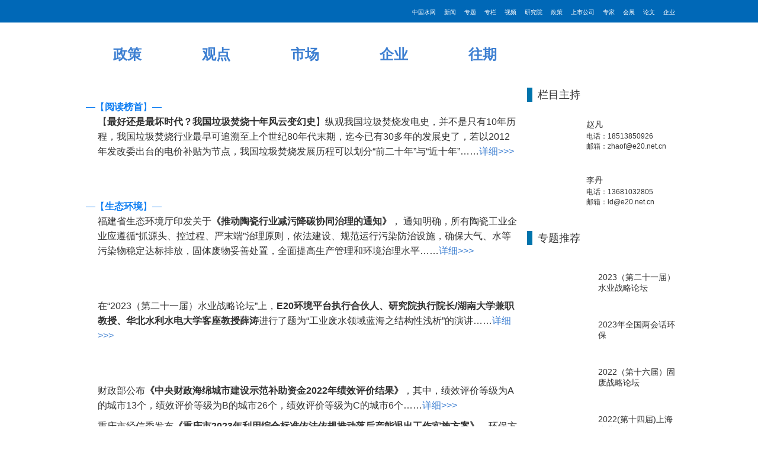

--- FILE ---
content_type: text/html
request_url: https://zt.h2o-china.com/meeting/newsTeam/week-310/index.html
body_size: 7167
content:
<!DOCTYPE html>
<html>

<head>
    <meta charset="utf-8">
    <meta http-equiv="X-UA-Compatible" content="IE=edge,chrome=1">
    <meta name="viewport" content="width=device-width, initial-scale=1, maximum-scale=1, user-scalable=no">
    <title>第310期100秒扫描环保行业大势（2023年5月1日~5月7日）</title>
    <meta Name="description" Content="2023年，环境产业有哪些大事发生？又有哪些亮点可循？尽在100秒扫描一周环保大势">
    <meta Name="keywords" Content="环保大势,生活垃圾,农村污水,生态环境,生态文明,水环境,生态环保,环卫一体化,城镇污水,污水处理,水污染,PPP项目,中标,固废处理,垃圾焚烧,垃圾处理,水处理,大气污染防治,EOD,标准，雾霾，碳中和，碳达峰，污染防治，中央环保督察">
    <link rel="stylesheet" type="text/css" href="css/reset.css" />
    <link rel="stylesheet" type="text/css" href="css/custom.css" />
    <script type="text/javascript" src="js/jquery-1.12.4.min.js" charset="utf-8"></script>
    <script type="text/javascript" src="js/custom.js" charset="utf-8"></script>
    <script src="https://tjs.sjs.sinajs.cn/open/api/js/wb.js" type="text/javascript" charset="utf-8"></script>
</head>

<body>
    <div class="top">
        <div class="w1000 bc">
            <a href="http://www.e20.net.cn/" target="_blank"><img class="fl" alt="E20环境平台" title="E20环境平台" src="images/logo.png"></a>
            <div class="fr">
                <a href="https://www.h2o-china.com/" target="_blank">中国水网</a>
                <a href="https://www.h2o-china.com/news/" target="_blank">新闻</a>
                <a href="https://www.h2o-china.com/topic/" target="_blank">专题</a>
                <a href="https://www.h2o-china.com/column/" target="_blank">专栏</a>
                <a href="https://www.h2o-china.com/video/" target="_blank">视频</a>
                <a href="https://www.h2o-china.com/research/" target="_blank">研究院</a>
                <a href="https://www.h2o-china.com/policy/" target="_blank">政策</a>
                <a href="https://www.h2o-china.com/ipo/" target="_blank">上市公司</a>
                <a href="https://www.h2o-china.com/expert/" target="_blank">专家</a>
                <a href="https://www.h2o-china.com/show/" target="_blank">会展</a>
                <a href="https://www.h2o-china.com/paper/" target="_blank">论文</a>
                <a href="https://www.qinghuan.com/company/" target="_blank">企业</a>
                <!-- <a href="https://shui.tsinghuan.com/shop" target="_blank">&nbsp;&nbsp;&nbsp;&nbsp;</a> -->
            </div>
        </div>
    </div>
    <!-- 头部 -->
    <div class="banner">
        <img src="images/banner.jpg">
    </div>
    <div class="dht">
        <!-- <div style="width:1000px; margin:0 auto;"><img src="images/dht.png" width=1000 height=72 border=0 usemap="#Map">
            <map name="Map">
                <area shape="rect" coords="106,-1,270,71" href="#0" target="_self">
                <area shape="rect" coords="313,3,452,70" href="#1" target="_self">
                <area shape="rect" coords="505,4,640,71" href="#2" target="_self">
                <area shape="rect" coords="721,0,841,70" href="#4" target="_self">
            </map>
        </div> -->
        <div class="dhtnav zoom bc">

            <a href="#1">政策</a>
            <a href="#2">观点</a>
            <a href="#3">市场</a>
            <a href="#4">企业</a>
            <a href="http://www.h2o-china.com/topic/list?cid=218" target="_blank">往期</a>
        </div>
    </div>
    <!-- 背景图 -->

    <div class="w1000 bc zoom">

        <div class="w750 fl">

            <div class="bdsharebuttonbox fr mr40">
                <a href="#" class="bds_more" data-cmd="more"></a>
                <a href="#" class="bds_weixin" data-cmd="weixin" title="分享到微信"></a>
                <a href="#" class="bds_tsina" data-cmd="tsina" title="分享到新浪微博"></a>
                <a href="#" class="bds_tqq" data-cmd="tqq" title="分享到腾讯微博"></a>
                <a href="#" class="bds_renren" data-cmd="renren" title="分享到人人网"></a>
                <a href="#" class="bds_sqq" data-cmd="sqq" title="分享到QQ好友"></a>
                <a href="#" class="bds_qzone" data-cmd="qzone" title="分享到QQ空间"></a>
                <a href="#" class="bds_mshare" data-cmd="mshare" title="分享到一键分享"></a>
            </div>
            <script>
                window._bd_share_config = {
                    "common": {
                        "bdSnsKey": {},
                        "bdText": "",
                        "bdMini": "2",
                        "bdMiniList": false,
                        "bdPic": "",
                        "bdStyle": "0",
                        "bdSize": "24"
                    },
                    "share": {}
                };
                with(document) 0[(getElementsByTagName('head')[0] || body).appendChild(createElement('script')).src = 'http://bdimg.share.baidu.com/static/api/js/share.js?v=89860593.js?cdnversion=' + ~(-new Date() / 36e5)];
            </script>

            <div>
                <ul class="zu_fangurl">

                    <div>
                        <p class="p_li mt40 color_blue2">—【<strong>阅读榜首</strong>】—</p>
                    </div>



                    <li>【<strong>最好还是最坏时代？我国垃圾焚烧十年风云变幻史</strong>】纵观我国垃圾焚烧发电史，并不是只有10年历程，我国垃圾焚烧行业最早可追溯至上个世纪80年代末期，迄今已有30多年的发展史了，若以2012年发改委出台的电价补贴为节点，我国垃圾焚烧发展历程可以划分“前二十年”与“近十年”……<a href="https://www.solidwaste.com.cn/news/343306.html" target="_blank">详细>>></a></li>

                </ul>
            </div>

            <!-- 版块 S -->

           <!-- <div class="title mt20">
                <a name="1"></A>
                <span>两会</span>
            </div>
			
	           <div>
                <ul class="zu_fangurl">
					
 <li>【<strong>政府工作报告全文</strong>】3月14日，2023政府工作报告全文正式发布。谈到五年来做的主要工作，报告指出，加强生态环境保护，促进绿色低碳发展。坚持绿水青山就是金山银山的理念，健全生态文明制度体系，处理好发展和保护的关系，不断提升可持续发展能力……<a href="
https://www.h2o-china.com/news/342263.html" target="_blank">详细>>></a></li>

 <li>【<strong>如何做好“水”的文章</strong>】全国两会期间，污水处理、黑臭水体、农村污水、流域治理、水资源处理等话题引起了关注，人大代表们及政协委员们也纷纷为其发声……<a href="
https://www.h2o-china.com/news/342230.html" target="_blank">详细>>></a></li>

 <li>【<strong>固废资源化怎么做</strong>】全国两会期间，固废资源化利用等话题引起了关注，人大代表们及政协委员们也纷纷为其发声，下面我们一起来看一下他们是怎么说的……<a href="
https://www.solidwaste.com.cn/news/342288.html" target="_blank">详细>>></a></li>

 <li>【<strong>两会关于环卫的好声音</strong>】2023年全国两会已圆满落幕，但是两会好声音仍然不断，让我们一起倾听一下今年两会关于环卫都有哪些好声音吧~……<a href="
https://www.solidwaste.com.cn/news/342277.html" target="_blank">详细>>></a></li>

 <li>更多【<strong>两会声音</strong>】请点击……<a href="
https://zt.h2o-china.com/meeting/newsTeam/2023lianghui/index.html" target="_blank">详细>>></a></li>


				
			

			
					</div>-->

            <div class="title mt20">
                <a name="1"></A>
                <span>政策速递</span>
            </div>
            <div>
                <ul class="zu_fangurl">


                   
<div>
                        <p class="p_li  color_blue2">—【<strong>生态环境</strong>】—</p>
                    </div>



<li>福建省生态环境厅印发关于<strong>《推动陶瓷行业减污降碳协同治理的通知》</strong>， 通知明确，所有陶瓷工业企业应遵循“抓源头、控过程、严末端”治理原则，依法建设、规范运行污染防治设施，确保大气、水等污染物稳定达标排放，固体废物妥善处置，全面提高生产管理和环境治理水平……<a href="
https://www.h2o-china.com/news/343433.html" target="_blank">详细>>></a></li>



                </ul>
            </div>



            <!-- 版块 S -->

            <div class="title mt20">
                <a name="2"></A>
                <span>观点</span>
            </div>

            <ul class="zu_fangurl">

<li>在“2023（第二十一届）水业战略论坛”上，<strong>E20环境平台执行合伙人、研究院执行院长/湖南大学兼职教授、华北水利水电大学客座教授薛涛</strong>进行了题为“工业废水领域蓝海之结构性浅析”的演讲……<a href="
https://www.h2o-china.com/news/343320.html" target="_blank">详细>>></a></li>





            </ul>


            <div class="title mt20">
                <a name="3"></A>
                <span>市场追踪</span>
            </div>
            <div>
                <ul class="zu_fangurl">
					
<li>财政部公布<strong>《中央财政海绵城市建设示范补助资金2022年绩效评价结果》</strong>，其中，绩效评价等级为A的城市13个，绩效评价等级为B的城市26个，绩效评价等级为C的城市6个……<a href="
https://www.h2o-china.com/news/343422.html" target="_blank">详细>>></a></li>

<li>重庆市经信委发布<strong>《重庆市2023年利用综合标准依法依规推动落后产能退出工作实施方案》</strong>，环保方面对照生态环境保护相关法律法规、强制性标准及《产业结构调整指导目录（2019年本）》落后生产工艺装备“（十八）其他”第6项，加大生态环境保护行政执法力度，依法处理环境违法行为，综合利用各类环境标准依法依规推动落后产能有序退出……<a href="
https://www.h2o-china.com/news/343431.html" target="_blank">详细>>></a></li>



					
                    <div>

                        <p class="p_li  color_blue2">—【<strong>项目</strong>】—</p>
                    </div>
					
 

<li><strong>成都金马污水处理厂二期项目</strong>发布招标公告，项目总投资近10亿……<a href="
https://www.h2o-china.com/news/343309.html" target="_blank">详细>>></a></li>

<li><strong>锡山经济技术开发区西区城市更新项目——开发区“城市管家”项目</strong>公开招标，项目总投资约10亿……<a href="
https://www.solidwaste.com.cn/news/343332.html" target="_blank">详细>>></a></li>

<li><strong>福建漳浦县城市大管家项目</strong>开始招标，项目总投资约6亿……<a href="
https://www.solidwaste.com.cn/news/343367.html" target="_blank">详细>>></a></li>


<li><strong>江苏无锡市惠山经开区环卫一体化保洁项目</strong>启动招标，合同估算价为1.77亿……<a href="
https://www.solidwaste.com.cn/news/343425.html" target="_blank">详细>>></a></li>

<li><strong>四川省资阳市大气复合型颗粒物及光化学组分站建设项目(二次)</strong>发布招标公告，项目预算金额为1255万……<a href="
https://www.chndaqi.com/news/343368.html" target="_blank">详细>>></a></li>

<li><strong>河南省襄城县环境保护局采购大气污染防治咨询服务项目</strong>发布招标公告，项目预算金额为280万……<a href="
https://www.chndaqi.com/news/343428.html" target="_blank">详细>>></a></li>




                </ul>
            </div>
            <!-- 版块 E -->
            <!-- 版块 S -->

            <div class="title mt20">
                <a name="4"></A>
                <span>企业动态</span>
            </div>

            <div>
            <ul class="zu_fangurl">



                    <div>
                        <p class="p_li  color_blue2">—【<strong>项目</strong>】—</p>
   
					</div>
				
				
					
<li><strong>泸州市兴泸水务（集团）股份有限公司</strong>中标井研县城镇生活污水一体化特许经营项目，中标金额为1.53亿……<a href=" 
https://www.h2o-china.com/news/343307.html" target="_blank">详细>>></a></li>

<li><strong>北控水务（中国）投资有限公司与中铁上海工程局集团有限公司组成的联合体</strong>中标枞阳县城污水处理厂扩建工程建设运营一体化项目，项目中标价为1.85亿……<a href="
https://www.h2o-china.com/news/343424.html" target="_blank">详细>>></a></li>

<li><strong>成都市兴蓉再生能源有限公司</strong>中标成都中心城区厨余(餐厨)垃圾无害化处理项目(三期)，项目总投资约3.39亿……<a href="
https://www.solidwaste.com.cn/news/343426.html" target="_blank">详细>>></a></li>

<li><strong>泰欣环境</strong>预中标普宁市北部生活垃圾环保处理中心项目烟气净化系统项目，项目报价1698万……<a href="
https://www.chndaqi.com/news/343432.html" target="_blank">详细>>></a></li>




                    <div>
                        <p class="p_li  color_blue2">—【<strong>战略布局</strong>】—</p>
                    </div>
					
<li><strong>中国能建与中国节能签署战略合作协议</strong>。根据协议，双方将按照“优势互补、互利共赢、长期合作、共同发展”的原则，在助力国家重大区域发展战略、共抓长江大保护等领域开展全方位、深层次、多形式战略合作……<a href="
https://www.h2o-china.com/news/343333.html" target="_blank">详细>>></a></li>

<li><strong>江苏省环保集团与中国石化集团南京化学工业有限公司签订战略合作协议</strong>。根据协议内容，双方将在化工环保领域开展全面战略合作，推动生态环境治理和践行高质量发展……<a href="
https://www.h2o-china.com/news/343331.html" target="_blank">详细>>></a></li>

<li><strong>安徽华骐环保股份有限公司签约“中国环境谷”重点项目</strong>，对于华骐环保未来的发展具有重要意义……<a href="
https://www.h2o-china.com/news/343440.html" target="_blank">详细>>></a><div class="mt10" align="center">
                            <a href="https://www.h2o-china.com/news/343440.html" target="_blank"><img src="images/zw1.jpg"></a>
                        </div></li>

<li><strong>中国水务</strong>公布，公司全资附属金达(香港)有限公司拟向李中收购欣旺投资有限公司已发行股份约80.32%的销售股份，代价约1937.2万港元……<a href="
https://www.h2o-china.com/news/343308.html" target="_blank">详细>>></a></li>




                    <div>
                        <p class="p_li  color_blue2">—【<strong>业绩</strong>】—</p>
                    </div>
				
<li><strong>瀚蓝环境</strong>2023年第一季度实现营业收入28.03亿元，同比增长2.75%;净利润3.1亿元，同比增长94.94%……<a href="
https://www.solidwaste.com.cn/news/343365.html" target="_blank">详细>>></a></li>

<li><strong>江南水务</strong>发布2022年年度报告，报告显示，江南水务2022年总资产 585,396.92 万元，同比增长 2.40%……<a href="
https://www.h2o-china.com/news/343401.html" target="_blank">详细>>></a></li>

<li><strong>清新环境</strong>发布2022年年报。2022年，公司实现营业收入80.32亿元，同比增长16.75%……<a href="
https://www.chndaqi.com/news/343325.html" target="_blank">详细>>></a></li>





                    <div>
                        <p class="p_li  color_blue2">—【<strong>人事</strong>】—</p>
                    </div>

<li><strong>赛莱默</strong>发布公告称，吕淑萍被任命为赛莱默中国及亚洲区总裁，领导赛莱默在中国和亚洲地区的所有业务……<a href="
https://www.h2o-china.com/news/343390.html" target="_blank">详细>>></a></li>



		

            </ul>

            </div>


            <div class="title mt20">
             <a name="4"></A>
                <span>写在最后</span>
            </div>
         


            <div class="dese ">
                <p>如何能在第一时间收到<strong>100秒环保大势</strong>的消息?扫描下方二维码(注明：姓名+公司名称+主营业务)，届时，小编会邀请您加入100秒粉丝群，100秒环保大势会在第一时间发布到群里哦，快来加入我们吧！</p>
            </div>


            <div class="mt10 tc zwimg"> <img src="images/fensi.jpg"></div>
        </div>


        <!-- 左侧 -->
        <div class="w250 fl">

            <div class="column mt20">栏目主持</div>

            <!-- <h3 class="mt10">责任编辑</h3>  -->
            <ul class="zt mt10">
                <!--    <h3 class="mt15">设计& 制作</h3>  -->
                <li>
                    <em><img src="images/tx4.png"></em>
                    <div class="mt15">
                        <h3>赵凡</h3>
                        <p>电话：18513850926
                            <br> 邮箱：zhaof@e20.net.cn
                        </p>
                    </div>
                </li>

                <li>
                    <em><img src="images/tx3.png"></em>
                    <div class="mt15">
                        <h3>李丹</h3>
                        <p>电话：13681032805
                            <br> 邮箱：ld@e20.net.cn
                        </p>
                    </div>
                </li>
            </ul>
            <div class="column mt20">专题推荐</div>
			
			
			
			

            <div align=c enter class="mt20 photo">
                <a href="https://zt.h2o-china.com/meeting/newsTeam/2023huanbohui/index.html" target="_blank"><img src="images/dt21.jpg"></a>
            </div>
            <ul class="zt1 mt5">
				
				
				
					<li>
                    <a href="https://zt.h2o-china.com/meeting/2023/2023_shui21_pc/index.html" target="_blank">
                        <em><img src="images/t27.jpg"></em> </a>
                    <div>
                        <p> <a href="https://zt.h2o-china.com/meeting/2023/2023_shui21_pc/index.html" target="_blank" class="color_black">	2023（第二十一届）水业战略论坛</a></p>
                    </div>
                </li>
				
				
				
				
				<li>
                    <a href="https://zt.h2o-china.com/meeting/newsTeam/2023lianghui/index.html" target="_blank">
                        <em><img src="images/t22.jpg"></em> </a>
                    <div>
                        <p> <a href="https://zt.h2o-china.com/meeting/newsTeam/2023lianghui/index.html" target="_blank" class="color_black">2023年全国两会话环保</a></p>
                    </div>
                </li>
				
				
				
				
				<li>
                    <a href="https://zt.h2o-china.com/meeting/2022/2022gflt/index.html" target="_blank">
                        <em><img src="images/t21.jpg"></em> </a>
                    <div>
                        <p> <a href="https://zt.h2o-china.com/meeting/2022/2022gflt/index.html" target="_blank" class="color_black">2022（第十六届）固废战略论坛</a></p>
                    </div>
                </li>
				
				
				 <li>
				
       <a href="https://zt.h2o-china.com/meeting/2022/2022shanghaiWater/index.html" target="_blank">
                        <em><img src="images/t30.jpg"></em> </a>
                    <div>
                        <p> <a href="https://zt.h2o-china.com/meeting/2022/2022shanghaiWater/index.html" target="_blank" class="color_black">2022(第十四届)上海水业热点论坛</a></p>
                    </div>
                </li>
				
				
		

				
				 <li>
                    <a href="https://zt.h2o-china.com/meeting/2022/2022_WaterSeminar_pc/index.html" target="_blank">
                        <em><img src="images/t29.jpg"></em> </a>
                    <div>
                        <p> <a href="https://zt.h2o-china.com/meeting/2022/2022_WaterSeminar_pc/index.html" target="_blank" class="color_black">2022（第七届）供水高峰论坛</a></p>
                    </div>
                </li>
			
			
			
			
			
				


				
				
			
				
				


            </ul>

            <!-- 编辑 -->
            <div class="column mt20">文章推荐</div>
            <ul class="news mt20">
				

				
                <li><span class="one">1</span><a href="http://www.h2o-china.com/news/343417.html" target="_blank">2023年生态环境保护工作安排</a></li>
                <li><span class="two">2</span><a href="http://www.solidwaste.com.cn/news/343419.html" target="_blank">《海云说》首期发布</a></li>
                <li><span class="two">3</span><a href="http://www.solidwaste.com.cn/news/343366.html" target="_blank">城市受益型的固废管理中国模式</a></li>

                <li><span>4</span><a href="https://www.h2o-china.com/news/343364.html" target="_blank">技术进步是产品化前提 </a></li>

                <li><span>5</span><a href="http://www.h2o-china.com/news/343301.html" target="_blank">市政污泥与生活垃圾协同焚烧</a></li>
                <li><span>6</span><a href="http://www.h2o-china.com/news/343312.html" target="_blank">德国排水系统的现状</a></li>
                <li><span>7</span><a href="http://www.solidwaste.com.cn/news/343305.html" target="_blank">谁是世界垃圾分类最早的国家</a></li>
                <li><span>8</span><a href="http://www.chndaqi.com/news/343377.html" target="_blank">《大气污染防治法》45条48条</a></li>
                <li><span>9</span><a href="http://www.chndaqi.com/news/343374.html" target="_blank">废气监测一次性采样监测结果 </a></li>
                <li><span>10</span><a href="http://www.h2o-china.com/news/343304.html" target="_blank">为什么环保专业的春天迟迟没来 </a></li>
				
				
				



            </ul>
            <!-- 文章 -->
            <div class="column mt20">关注我们</div>
            <div class="mt20 tc photo"><img src="images/shui.png"></div>
            <div class="mt20 tc f16">中国水网固废网</div>
            <div class="mt20 tc photo"><img src="images/qi.png"></div>
            <div class="mt20 tc f16">中国大气网</div>
        </div>
        <!-- 右侧  -->

    </div>
    </div>

    <!-- 底部 S-->
    <div class="footer" id="pcfoot">
        <div class="w1000 bc">
            <div class="fl mt65"><img src="images/foot-logo.png"></div>
            <div class="fl w335 ml100 mt50 color_white">
                <p class="tc">本专题版权归<a class="color_white" href="http://www.e20.net.cn/" target="_blank">E20环境平台</a>所有。</p>
                <p class="tc">感谢您阅读，更多精彩请登录</p>
                <p class="tc"><a class="color_white" href="http://www.h2o-china.com/" target="_blank">中国水网</a>、<a class="color_white" href="http://www.solidwaste.com.cn/" target="_blank">中国固废网</a>、<a class="color_white" href="http://www.chndaqi.com/" target="_blank">中国大气网</a></p>
                <p class="tc">如果也对环保产业感兴趣或是对我们专题任何意见、建议，请随时拨打热线电话010-88480501，对于任何有价值的技术或行业话题也欢迎您来电探讨。</p>
            </div>
            <div class="fl mt65 color_white ml100">
                <p>制作团队</p>
                <p>责任编辑：赵凡& 李丹</p>
                <p>设计& 制作：赵凡</p>
            </div>
        </div>
    </div>
    <div class="mobilefoot mt10" id="mobilefoot">
        <div class=" bc">
            <div class="tc mt10"><img src="images/foot-logo.png"></div>
            <div class="tc mt20 l26 color_white">
                <p class="tc">本专题版权归<a class="color_white" href="http://www.e20.net.cn/" target="_blank">E20环境平台</a>所有。</p>
                <p class="tc">如果也对环保产业感兴趣或是对我们专题任何意见、建议，请随时拨打热线电话<a href="tel:010-88480501">010-88480501</a>。</p>
            </div>
        </div>
    </div>
    <div class="hide">
        <script type="text/javascript" src="https://s96.cnzz.com/z_stat.php?id=1277807183&web_id=1277807183"></script>
        <script type="text/javascript" src="https://v1.cnzz.com/z_stat.php?id=1253501153&web_id=1253501153"></script>
        <script type="text/javascript" src="https://s4.cnzz.com/z_stat.php?id=1253514518&web_id=1253514518"></script>
        <script type="text/javascript" src="https://s4.cnzz.com/z_stat.php?id=1253507075&web_id=1253507075"></script>
        <script type="text/javascript" src="https://v1.cnzz.com/z_stat.php?id=1253514528&web_id=1253514528"></script>
        <script type="text/javascript" src="https://s23.cnzz.com/z_stat.php?id=1253507163&web_id=1253507163"></script>
        <script type="text/javascript" src="https://s23.cnzz.com/z_stat.php?id=1253514523&web_id=1253514523"></script>



    </div>
    <!-- 底部 E-->
    <script type="text/javascript" src="https://res.wx.qq.com/open/js/jweixin-1.0.0.js"></script>
    <script type="text/javascript" src="js/wxshare.js"></script>
    <script type="text/javascript" src="https://www.h2o-china.com/topic/hit?id=1399"></script>
</body>

</html>

--- FILE ---
content_type: text/css
request_url: https://zt.h2o-china.com/meeting/newsTeam/week-310/css/reset.css
body_size: 532
content:
@charset "utf-8";
/*页面属性*/
body, ul, ol, li, p, h1, h2, h3, h4, h5, h6, form, fieldset, table, td, img, div ,dl,dd,i{margin:0; padding:0; border:0; font-weight: normal; font-style: normal;}
ul li{list-style:none;}
body{color:#333;font-size:14px;font-family:"微软雅黑", Arial, Helvetica, sans-serif;}
input{border: none; outline: none; font-family:"微软雅黑", Arial, Helvetica, sans-serif;}
textarea{font-family:"微软雅黑", Arial, Helvetica, sans-serif;}
a{text-decoration:none;outline:none; color: #3d7fd1;}

img{border: none; vertical-align: middle;}

.ellip{overflow: hidden; white-space: nowrap; text-overflow: ellipsis;}
.fl{float:left;}
.fr{float:right;}
.clear{clear:both;}
.bc{margin-left:auto; margin-right:auto;}
.tc{text-align:center;}
.tr{text-align:right;}
.zoom{overflow:hidden; zoom:1;}
.f12{font-size:12px; }
.f14{font-size:14px;}
.f16{font-size:16px;}
.f18{font-size:18px;}
.f22{font-size:22px;}
.f24{font-size:24px;}
.l18{line-height:18px;}
.l20{line-height:20px;}
.l21{line-height:21px;}
.l22{line-height:22px;}
.l24{line-height:24px;}
.l26{line-height:26px;}
.l28{line-height:28px;}
.l30{line-height:30px;}
.l31{line-height:31px;}
.l32{line-height:32px;}
.t24{text-indent:24px;}
.t28{text-indent:28px;}
.t32{text-indent:32px;}
.fb{font-weight:bold;}
.hide{display: none;}
.show{display: block;}
.both{width: 100%;}
/*----------margin-----------*/
.mt3{margin-top:-3px;}
.mt5{margin-top:5px;}
.mt10{margin-top:10px;}
.mt15{margin-top:15px;}
.mt20{margin-top:20px;}
.mt25{margin-top:25px;}
.mt30{margin-top:30px;}
.mt35{margin-top:35px;}
.mt40{margin-top:40px;}
.mt45{margin-top:45px;}
.mt50{margin-top:50px;}
.mt65{margin-top:65px;}
.mt85{margin-top:85px;}
.ml5{margin-left:5px;}
.ml10{margin-left:10px;}
.ml15{margin-left:15px;}
.ml20{margin-left:20px;}
.ml30{margin-left:30px;}
.ml37{margin-left:37px;}
.ml50{margin-left:50px;}
.ml80{margin-left: 80px;}
.ml100{margin-left: 100px;}

.ml140{margin-left: 140px;}
.mr10{margin-right:10px;}
.mr20{margin-right:20px;}
.mr40{margin-right:40px;}
/*----------padding-----------*/
.pt10{padding-top: 10px;}
.pt20{padding-top: 20px;}
.pr30{padding-right: 30px;}
.pr300{padding-right: 300px;}
.pad5{padding-top: 5px; padding-bottom: 5px;}
.p20{padding: 0 20px}
/*----------颜色-----------*/
.color_red{color: #ff0000;}
.color_white{color: #ffffff;}
.color_tianlan{color: #64b5ff;}
.color_blue{color: #00529c;}
.color_pink{color: #ff1210;}
.color_black{color: #333333;}
.color_orange{color: #ea5413;}
.color_blue2{color: #0f7ef2;}


--- FILE ---
content_type: text/css
request_url: https://zt.h2o-china.com/meeting/newsTeam/week-310/css/custom.css
body_size: 1165
content:
@charset "utf-8";
body{height: 3800px;}

.w1000{width: 1000px;}
.top{width: 100%; background: #0068b7; height: 38px; line-height: 38px;}
.top img{margin-top: 5px;}
.top a{margin-left: 10px; font-size: 10px; color: #ffffff;}
.top a:hover{color: #63d1ff;}
.banner{width: 100%;}
.banner img{ width: 100%; }
.dht{width: 100%; height: 72px; background: url(../images/dht.jpg) no-repeat center;}

.w700{width: 700px;}
.w740{width: 740px;}
.w750{width: 750px;}
.w790{width: 790px;}
.w210{width: 210px;}
.w250{width: 250px;}
.w280{width: 280px;}
.w300{width: 300px;}
.dd{height: 60px; background: url(../images/ddline.png) no-repeat bottom left;}
.dd span{width: 84px; height: 48px; font-size: 26px; color: #ffffff; text-align: center; display: inline-block; background: url(../images/dd.png) no-repeat center;}

.tit-1{background:url(../images/01.png) no-repeat 16px;}
.tit-2{background:url(../images/02.png) no-repeat 16px;}
.tit-3{background:url(../images/03.png) no-repeat 16px;}
.tit-4{background:url(../images/04.png) no-repeat 16px;}
.tit-5{background:url(../images/05.png) no-repeat 16px;}
.title{height: 48px;background: url(../images/tit.jpg) no-repeat center;}
.title span{width: 370px; height: 35px; line-height: 35px; margin: 3px 6px 0 40px; display: inline-block; font-size: 20px; font-weight:bold; color: #ffffff; text-align: left; }
.dao-wen-314475{color:white;font-weight:normal;padding:0px  0px 0px 10px;font-family:微软雅黑;}
.dao-wen-314475 a:visited,.dao-wen-314475 a,.dao-wen-314475{text-align:left;font-size:15px;color:white;font-weight:normal;font-family:微软雅黑;}
.zu_img_314474{text-align:center;margin:0 auto;}
.zu_img_314474 img{width:287px;height:161px;margin:0px auto;display:block}




.column{border-left: 9px solid #0074ac; font-size: 18px; padding-left: 9px;}
.picture img{width: 90px; height: 90px; border-radius: 50%;}
.border-b{padding-bottom: 5px; border-bottom: 1px dotted #d2d2d2}
.news{padding-left: 18px;}
.news li{height: 20px; line-height: 20px; margin: 10px 0; overflow: hidden;}
.news li span{ width: 17px; height: 17px; display: inline-block; line-height: 17px; text-align: center; color: #333333; margin-right: 5px; border: 1px solid #c9c9c9; }
.news li a{color: #333333; font-size: 14px;}
.news .one{border: none; background: #e60012; color: #ffffff;}
.news .two{border: none; background: #ed4c59; color: #ffffff;}
.vs{position:relative;width:750px;height:427px;background:url(../images/bj9.png) no-repeat 24px top;line-height:20px; font-size: 14px; font-family:"微软雅黑"}
.vs p{position:absolute;line-height:22px;}
.zt1{padding-left: 10px; overflow: hidden;}
.zt1 li{width: 100%; float: left; margin:5px 0; }
.zt1 li em{float: left;}
.zt1 li em img{ width: 98px; height: 70px; }
.zt1 li div{ width: 130px;  float: right;}
.zt1 li div h3{ height: 20px; overflow: hidden; font-size: 14px;}
.zt1 li div h6{height: 50px; overflow:hidden; text-indent:2em;}

.zt{padding-left: 10px; overflow: hidden;}
.zt li{width: 100%; float: left; margin:5px 0; }
.zt li em{float: left;}
.zt li em img{ width: 80px; height: 84px; }
.zt li div{ width: 150px;  float: right;}
.zt li div h3{ height: 20px; overflow: hidden; font-size: 14px;}
.zt li div h6{height: 50px; overflow:hidden; text-indent:2em;}
.zt li div p{text-align:left; float: center; font-size: 12px;}

.footer{height: 212px; background: #0068b7;}
.w335{ width: 335px; }

.zu_fangurl li{background-image:url(../images/yuan.png);
background-position:0 10px;
background-repeat:no-repeat;
padding-left:25px;
text-align:left;
font-size: 16px;
line-height:25px;
width: 710px;
margin-bottom:10px;

}
.p_li{background-position:0 10px;
background-repeat:no-repeat;
padding-left:5px;
text-align:left;
font-size: 16px;
line-height:25px;
width: 710px;
}
.qy{padding-left:5px;
text-align:left;
font-size: 16px;
line-height:25px;
margin-bottom:10px;
}
.dese{
 text-indent: 2em; 
 padding-left:5px;
text-align:left;
font-size: 16px;
line-height:25px;
margin-bottom:10px;
}
 
#mobilefoot{display: none;}
.pcold{width:90px; height:24px; background-color:#107ef1; margin:0 auto; font-size:16px; margin-top:20px;}
.dhtnav{ width: 1000px;  }
.dhtnav a{ width: 150px; float: left; line-height: 72px; font-weight: bold; text-align: center; font-size: 24px; }
/*手机屏幕*/
@media only screen and (max-width: 481px)  {
	.top{display: none;}
	.dhtnav{ width: 100%; display: flex; display: -webkit-flex;}
	.dhtnav a{flex: 1; font-size: 16px; -webkit-flex:1;}
	.bdsharebuttonbox{display: none;}
	.w750{width: 100%;}
	.title{background-position: left;}
	.zu_fangurl{width: 90%; padding: 0 5%;}
	.zu_fangurl img{width: 100%;}
	.w1000{ width: 100%; }
	.zu_fangurl li{ width: 90%; padding:0 5%; font-size: 14px; text-align: justify; line-height: 26px;}
	.dese{font-size: 14px;width: 90%; padding:0 5%;}
	.dese p{ text-align: justify;}
	.zwimg img{ width: 90%; margin-left: 5%; }
	.changyan{ width: 90%; margin-left: 5%; }
	.pcold{display: none;}
	.w250{ width: 100%; display: none; }
	.zt li em{ width: 100%; text-align: center; }
	.zt li div{ width: 100%; text-align: center; }
	.zt li div p{ text-align: center; }
	.photo{text-align: center;}
	.zt1{width: 80%; margin:5%;}
	.zt1 li div{ float: unset; width: unset; margin-left: 108px; }
	#pcfoot{display: none;}
	#mobilefoot{display: block;}
	.mobilefoot{ width: 100%; padding: 15px 0; background: #0068b7; }
	.mobilefoot a{color: #ffffff;}
}
.hide{display: none;}

--- FILE ---
content_type: application/javascript
request_url: https://zt.h2o-china.com/meeting/newsTeam/week-310/js/wxshare.js
body_size: 213
content:
// 改成实际路径和内容 start
var imgUrl = "https://zt.h2o-china.com/meeting/newsTeam/week-310/images/210.jpg";
var lineLink = "https://zt.h2o-china.com/meeting/newsTeam/week-310/";
var shareTitle = '第310期100秒扫描一周环保大势 (2023年5月1日~5月7日)';
var descContent = '快速了解近期环保产业大事，掌握产业动态';
// 改成实际路径和内容 end

$(document).ready(function() {
    $.getJSON("api.php", function(json) {
        jsondata = JSON.stringify(json);
        wx.config({
            debug: false,
            appId: json.appid,
            timestamp: json.timestamp,
            nonceStr: json.nonceStr,
            signature: json.signature,
            jsApiList: ["onMenuShareTimeline", "onMenuShareAppMessage"]
        });

        wx.ready(function() {

            // 获取“分享到朋友圈”按钮点击状态及自定义分享内容接口
            wx.onMenuShareTimeline({
                title: shareTitle,
                link: json.link,
                imgUrl: imgUrl
            });

            // 获取“分享给朋友”按钮点击状态及自定义分享内容接口
            wx.onMenuShareAppMessage({
                title: shareTitle,
                desc: descContent,
                link: json.link,
                imgUrl: imgUrl
            });
        });
    });

});


--- FILE ---
content_type: application/javascript
request_url: https://zt.h2o-china.com/meeting/newsTeam/week-310/js/custom.js
body_size: -368
content:
$(document).ready(function() {
	
});
